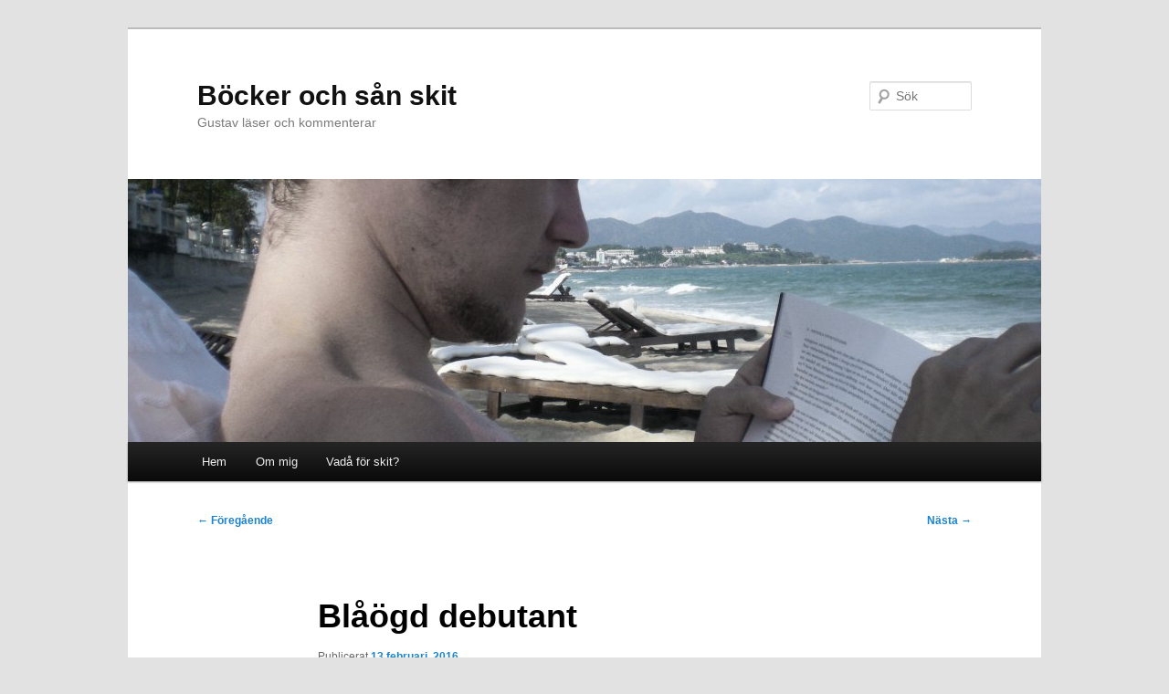

--- FILE ---
content_type: text/html; charset=UTF-8
request_url: https://paparkaka.com/bockerochskit/?p=1241
body_size: 10635
content:
<!DOCTYPE html>
<!--[if IE 6]>
<html id="ie6" lang="sv-SE">
<![endif]-->
<!--[if IE 7]>
<html id="ie7" lang="sv-SE">
<![endif]-->
<!--[if IE 8]>
<html id="ie8" lang="sv-SE">
<![endif]-->
<!--[if !(IE 6) & !(IE 7) & !(IE 8)]><!-->
<html lang="sv-SE">
<!--<![endif]-->
<head>
<meta charset="UTF-8" />
<meta name="viewport" content="width=device-width, initial-scale=1.0" />
<title>
Blåögd debutant | Böcker och sån skit	</title>
<link rel="profile" href="https://gmpg.org/xfn/11" />
<link rel="stylesheet" type="text/css" media="all" href="https://paparkaka.com/bockerochskit/wp-content/themes/twentyeleven/style.css?ver=20250415" />
<link rel="pingback" href="https://paparkaka.com/bockerochskit/xmlrpc.php">
<!--[if lt IE 9]>
<script src="https://paparkaka.com/bockerochskit/wp-content/themes/twentyeleven/js/html5.js?ver=3.7.0" type="text/javascript"></script>
<![endif]-->
<meta name='robots' content='max-image-preview:large' />
	<style>img:is([sizes="auto" i], [sizes^="auto," i]) { contain-intrinsic-size: 3000px 1500px }</style>
	<link rel="alternate" type="application/rss+xml" title="Böcker och sån skit &raquo; Webbflöde" href="https://paparkaka.com/bockerochskit/?feed=rss2" />
<link rel="alternate" type="application/rss+xml" title="Böcker och sån skit &raquo; Kommentarsflöde" href="https://paparkaka.com/bockerochskit/?feed=comments-rss2" />
<link rel="alternate" type="application/rss+xml" title="Böcker och sån skit &raquo; Kommentarsflöde för Blåögd debutant" href="https://paparkaka.com/bockerochskit/?feed=rss2&#038;p=1241" />
<script type="text/javascript">
/* <![CDATA[ */
window._wpemojiSettings = {"baseUrl":"https:\/\/s.w.org\/images\/core\/emoji\/16.0.1\/72x72\/","ext":".png","svgUrl":"https:\/\/s.w.org\/images\/core\/emoji\/16.0.1\/svg\/","svgExt":".svg","source":{"concatemoji":"https:\/\/paparkaka.com\/bockerochskit\/wp-includes\/js\/wp-emoji-release.min.js?ver=6.8.3"}};
/*! This file is auto-generated */
!function(s,n){var o,i,e;function c(e){try{var t={supportTests:e,timestamp:(new Date).valueOf()};sessionStorage.setItem(o,JSON.stringify(t))}catch(e){}}function p(e,t,n){e.clearRect(0,0,e.canvas.width,e.canvas.height),e.fillText(t,0,0);var t=new Uint32Array(e.getImageData(0,0,e.canvas.width,e.canvas.height).data),a=(e.clearRect(0,0,e.canvas.width,e.canvas.height),e.fillText(n,0,0),new Uint32Array(e.getImageData(0,0,e.canvas.width,e.canvas.height).data));return t.every(function(e,t){return e===a[t]})}function u(e,t){e.clearRect(0,0,e.canvas.width,e.canvas.height),e.fillText(t,0,0);for(var n=e.getImageData(16,16,1,1),a=0;a<n.data.length;a++)if(0!==n.data[a])return!1;return!0}function f(e,t,n,a){switch(t){case"flag":return n(e,"\ud83c\udff3\ufe0f\u200d\u26a7\ufe0f","\ud83c\udff3\ufe0f\u200b\u26a7\ufe0f")?!1:!n(e,"\ud83c\udde8\ud83c\uddf6","\ud83c\udde8\u200b\ud83c\uddf6")&&!n(e,"\ud83c\udff4\udb40\udc67\udb40\udc62\udb40\udc65\udb40\udc6e\udb40\udc67\udb40\udc7f","\ud83c\udff4\u200b\udb40\udc67\u200b\udb40\udc62\u200b\udb40\udc65\u200b\udb40\udc6e\u200b\udb40\udc67\u200b\udb40\udc7f");case"emoji":return!a(e,"\ud83e\udedf")}return!1}function g(e,t,n,a){var r="undefined"!=typeof WorkerGlobalScope&&self instanceof WorkerGlobalScope?new OffscreenCanvas(300,150):s.createElement("canvas"),o=r.getContext("2d",{willReadFrequently:!0}),i=(o.textBaseline="top",o.font="600 32px Arial",{});return e.forEach(function(e){i[e]=t(o,e,n,a)}),i}function t(e){var t=s.createElement("script");t.src=e,t.defer=!0,s.head.appendChild(t)}"undefined"!=typeof Promise&&(o="wpEmojiSettingsSupports",i=["flag","emoji"],n.supports={everything:!0,everythingExceptFlag:!0},e=new Promise(function(e){s.addEventListener("DOMContentLoaded",e,{once:!0})}),new Promise(function(t){var n=function(){try{var e=JSON.parse(sessionStorage.getItem(o));if("object"==typeof e&&"number"==typeof e.timestamp&&(new Date).valueOf()<e.timestamp+604800&&"object"==typeof e.supportTests)return e.supportTests}catch(e){}return null}();if(!n){if("undefined"!=typeof Worker&&"undefined"!=typeof OffscreenCanvas&&"undefined"!=typeof URL&&URL.createObjectURL&&"undefined"!=typeof Blob)try{var e="postMessage("+g.toString()+"("+[JSON.stringify(i),f.toString(),p.toString(),u.toString()].join(",")+"));",a=new Blob([e],{type:"text/javascript"}),r=new Worker(URL.createObjectURL(a),{name:"wpTestEmojiSupports"});return void(r.onmessage=function(e){c(n=e.data),r.terminate(),t(n)})}catch(e){}c(n=g(i,f,p,u))}t(n)}).then(function(e){for(var t in e)n.supports[t]=e[t],n.supports.everything=n.supports.everything&&n.supports[t],"flag"!==t&&(n.supports.everythingExceptFlag=n.supports.everythingExceptFlag&&n.supports[t]);n.supports.everythingExceptFlag=n.supports.everythingExceptFlag&&!n.supports.flag,n.DOMReady=!1,n.readyCallback=function(){n.DOMReady=!0}}).then(function(){return e}).then(function(){var e;n.supports.everything||(n.readyCallback(),(e=n.source||{}).concatemoji?t(e.concatemoji):e.wpemoji&&e.twemoji&&(t(e.twemoji),t(e.wpemoji)))}))}((window,document),window._wpemojiSettings);
/* ]]> */
</script>
<style id='wp-emoji-styles-inline-css' type='text/css'>

	img.wp-smiley, img.emoji {
		display: inline !important;
		border: none !important;
		box-shadow: none !important;
		height: 1em !important;
		width: 1em !important;
		margin: 0 0.07em !important;
		vertical-align: -0.1em !important;
		background: none !important;
		padding: 0 !important;
	}
</style>
<link rel='stylesheet' id='wp-block-library-css' href='https://paparkaka.com/bockerochskit/wp-includes/css/dist/block-library/style.min.css?ver=6.8.3' type='text/css' media='all' />
<style id='wp-block-library-theme-inline-css' type='text/css'>
.wp-block-audio :where(figcaption){color:#555;font-size:13px;text-align:center}.is-dark-theme .wp-block-audio :where(figcaption){color:#ffffffa6}.wp-block-audio{margin:0 0 1em}.wp-block-code{border:1px solid #ccc;border-radius:4px;font-family:Menlo,Consolas,monaco,monospace;padding:.8em 1em}.wp-block-embed :where(figcaption){color:#555;font-size:13px;text-align:center}.is-dark-theme .wp-block-embed :where(figcaption){color:#ffffffa6}.wp-block-embed{margin:0 0 1em}.blocks-gallery-caption{color:#555;font-size:13px;text-align:center}.is-dark-theme .blocks-gallery-caption{color:#ffffffa6}:root :where(.wp-block-image figcaption){color:#555;font-size:13px;text-align:center}.is-dark-theme :root :where(.wp-block-image figcaption){color:#ffffffa6}.wp-block-image{margin:0 0 1em}.wp-block-pullquote{border-bottom:4px solid;border-top:4px solid;color:currentColor;margin-bottom:1.75em}.wp-block-pullquote cite,.wp-block-pullquote footer,.wp-block-pullquote__citation{color:currentColor;font-size:.8125em;font-style:normal;text-transform:uppercase}.wp-block-quote{border-left:.25em solid;margin:0 0 1.75em;padding-left:1em}.wp-block-quote cite,.wp-block-quote footer{color:currentColor;font-size:.8125em;font-style:normal;position:relative}.wp-block-quote:where(.has-text-align-right){border-left:none;border-right:.25em solid;padding-left:0;padding-right:1em}.wp-block-quote:where(.has-text-align-center){border:none;padding-left:0}.wp-block-quote.is-large,.wp-block-quote.is-style-large,.wp-block-quote:where(.is-style-plain){border:none}.wp-block-search .wp-block-search__label{font-weight:700}.wp-block-search__button{border:1px solid #ccc;padding:.375em .625em}:where(.wp-block-group.has-background){padding:1.25em 2.375em}.wp-block-separator.has-css-opacity{opacity:.4}.wp-block-separator{border:none;border-bottom:2px solid;margin-left:auto;margin-right:auto}.wp-block-separator.has-alpha-channel-opacity{opacity:1}.wp-block-separator:not(.is-style-wide):not(.is-style-dots){width:100px}.wp-block-separator.has-background:not(.is-style-dots){border-bottom:none;height:1px}.wp-block-separator.has-background:not(.is-style-wide):not(.is-style-dots){height:2px}.wp-block-table{margin:0 0 1em}.wp-block-table td,.wp-block-table th{word-break:normal}.wp-block-table :where(figcaption){color:#555;font-size:13px;text-align:center}.is-dark-theme .wp-block-table :where(figcaption){color:#ffffffa6}.wp-block-video :where(figcaption){color:#555;font-size:13px;text-align:center}.is-dark-theme .wp-block-video :where(figcaption){color:#ffffffa6}.wp-block-video{margin:0 0 1em}:root :where(.wp-block-template-part.has-background){margin-bottom:0;margin-top:0;padding:1.25em 2.375em}
</style>
<style id='classic-theme-styles-inline-css' type='text/css'>
/*! This file is auto-generated */
.wp-block-button__link{color:#fff;background-color:#32373c;border-radius:9999px;box-shadow:none;text-decoration:none;padding:calc(.667em + 2px) calc(1.333em + 2px);font-size:1.125em}.wp-block-file__button{background:#32373c;color:#fff;text-decoration:none}
</style>
<style id='global-styles-inline-css' type='text/css'>
:root{--wp--preset--aspect-ratio--square: 1;--wp--preset--aspect-ratio--4-3: 4/3;--wp--preset--aspect-ratio--3-4: 3/4;--wp--preset--aspect-ratio--3-2: 3/2;--wp--preset--aspect-ratio--2-3: 2/3;--wp--preset--aspect-ratio--16-9: 16/9;--wp--preset--aspect-ratio--9-16: 9/16;--wp--preset--color--black: #000;--wp--preset--color--cyan-bluish-gray: #abb8c3;--wp--preset--color--white: #fff;--wp--preset--color--pale-pink: #f78da7;--wp--preset--color--vivid-red: #cf2e2e;--wp--preset--color--luminous-vivid-orange: #ff6900;--wp--preset--color--luminous-vivid-amber: #fcb900;--wp--preset--color--light-green-cyan: #7bdcb5;--wp--preset--color--vivid-green-cyan: #00d084;--wp--preset--color--pale-cyan-blue: #8ed1fc;--wp--preset--color--vivid-cyan-blue: #0693e3;--wp--preset--color--vivid-purple: #9b51e0;--wp--preset--color--blue: #1982d1;--wp--preset--color--dark-gray: #373737;--wp--preset--color--medium-gray: #666;--wp--preset--color--light-gray: #e2e2e2;--wp--preset--gradient--vivid-cyan-blue-to-vivid-purple: linear-gradient(135deg,rgba(6,147,227,1) 0%,rgb(155,81,224) 100%);--wp--preset--gradient--light-green-cyan-to-vivid-green-cyan: linear-gradient(135deg,rgb(122,220,180) 0%,rgb(0,208,130) 100%);--wp--preset--gradient--luminous-vivid-amber-to-luminous-vivid-orange: linear-gradient(135deg,rgba(252,185,0,1) 0%,rgba(255,105,0,1) 100%);--wp--preset--gradient--luminous-vivid-orange-to-vivid-red: linear-gradient(135deg,rgba(255,105,0,1) 0%,rgb(207,46,46) 100%);--wp--preset--gradient--very-light-gray-to-cyan-bluish-gray: linear-gradient(135deg,rgb(238,238,238) 0%,rgb(169,184,195) 100%);--wp--preset--gradient--cool-to-warm-spectrum: linear-gradient(135deg,rgb(74,234,220) 0%,rgb(151,120,209) 20%,rgb(207,42,186) 40%,rgb(238,44,130) 60%,rgb(251,105,98) 80%,rgb(254,248,76) 100%);--wp--preset--gradient--blush-light-purple: linear-gradient(135deg,rgb(255,206,236) 0%,rgb(152,150,240) 100%);--wp--preset--gradient--blush-bordeaux: linear-gradient(135deg,rgb(254,205,165) 0%,rgb(254,45,45) 50%,rgb(107,0,62) 100%);--wp--preset--gradient--luminous-dusk: linear-gradient(135deg,rgb(255,203,112) 0%,rgb(199,81,192) 50%,rgb(65,88,208) 100%);--wp--preset--gradient--pale-ocean: linear-gradient(135deg,rgb(255,245,203) 0%,rgb(182,227,212) 50%,rgb(51,167,181) 100%);--wp--preset--gradient--electric-grass: linear-gradient(135deg,rgb(202,248,128) 0%,rgb(113,206,126) 100%);--wp--preset--gradient--midnight: linear-gradient(135deg,rgb(2,3,129) 0%,rgb(40,116,252) 100%);--wp--preset--font-size--small: 13px;--wp--preset--font-size--medium: 20px;--wp--preset--font-size--large: 36px;--wp--preset--font-size--x-large: 42px;--wp--preset--spacing--20: 0.44rem;--wp--preset--spacing--30: 0.67rem;--wp--preset--spacing--40: 1rem;--wp--preset--spacing--50: 1.5rem;--wp--preset--spacing--60: 2.25rem;--wp--preset--spacing--70: 3.38rem;--wp--preset--spacing--80: 5.06rem;--wp--preset--shadow--natural: 6px 6px 9px rgba(0, 0, 0, 0.2);--wp--preset--shadow--deep: 12px 12px 50px rgba(0, 0, 0, 0.4);--wp--preset--shadow--sharp: 6px 6px 0px rgba(0, 0, 0, 0.2);--wp--preset--shadow--outlined: 6px 6px 0px -3px rgba(255, 255, 255, 1), 6px 6px rgba(0, 0, 0, 1);--wp--preset--shadow--crisp: 6px 6px 0px rgba(0, 0, 0, 1);}:where(.is-layout-flex){gap: 0.5em;}:where(.is-layout-grid){gap: 0.5em;}body .is-layout-flex{display: flex;}.is-layout-flex{flex-wrap: wrap;align-items: center;}.is-layout-flex > :is(*, div){margin: 0;}body .is-layout-grid{display: grid;}.is-layout-grid > :is(*, div){margin: 0;}:where(.wp-block-columns.is-layout-flex){gap: 2em;}:where(.wp-block-columns.is-layout-grid){gap: 2em;}:where(.wp-block-post-template.is-layout-flex){gap: 1.25em;}:where(.wp-block-post-template.is-layout-grid){gap: 1.25em;}.has-black-color{color: var(--wp--preset--color--black) !important;}.has-cyan-bluish-gray-color{color: var(--wp--preset--color--cyan-bluish-gray) !important;}.has-white-color{color: var(--wp--preset--color--white) !important;}.has-pale-pink-color{color: var(--wp--preset--color--pale-pink) !important;}.has-vivid-red-color{color: var(--wp--preset--color--vivid-red) !important;}.has-luminous-vivid-orange-color{color: var(--wp--preset--color--luminous-vivid-orange) !important;}.has-luminous-vivid-amber-color{color: var(--wp--preset--color--luminous-vivid-amber) !important;}.has-light-green-cyan-color{color: var(--wp--preset--color--light-green-cyan) !important;}.has-vivid-green-cyan-color{color: var(--wp--preset--color--vivid-green-cyan) !important;}.has-pale-cyan-blue-color{color: var(--wp--preset--color--pale-cyan-blue) !important;}.has-vivid-cyan-blue-color{color: var(--wp--preset--color--vivid-cyan-blue) !important;}.has-vivid-purple-color{color: var(--wp--preset--color--vivid-purple) !important;}.has-black-background-color{background-color: var(--wp--preset--color--black) !important;}.has-cyan-bluish-gray-background-color{background-color: var(--wp--preset--color--cyan-bluish-gray) !important;}.has-white-background-color{background-color: var(--wp--preset--color--white) !important;}.has-pale-pink-background-color{background-color: var(--wp--preset--color--pale-pink) !important;}.has-vivid-red-background-color{background-color: var(--wp--preset--color--vivid-red) !important;}.has-luminous-vivid-orange-background-color{background-color: var(--wp--preset--color--luminous-vivid-orange) !important;}.has-luminous-vivid-amber-background-color{background-color: var(--wp--preset--color--luminous-vivid-amber) !important;}.has-light-green-cyan-background-color{background-color: var(--wp--preset--color--light-green-cyan) !important;}.has-vivid-green-cyan-background-color{background-color: var(--wp--preset--color--vivid-green-cyan) !important;}.has-pale-cyan-blue-background-color{background-color: var(--wp--preset--color--pale-cyan-blue) !important;}.has-vivid-cyan-blue-background-color{background-color: var(--wp--preset--color--vivid-cyan-blue) !important;}.has-vivid-purple-background-color{background-color: var(--wp--preset--color--vivid-purple) !important;}.has-black-border-color{border-color: var(--wp--preset--color--black) !important;}.has-cyan-bluish-gray-border-color{border-color: var(--wp--preset--color--cyan-bluish-gray) !important;}.has-white-border-color{border-color: var(--wp--preset--color--white) !important;}.has-pale-pink-border-color{border-color: var(--wp--preset--color--pale-pink) !important;}.has-vivid-red-border-color{border-color: var(--wp--preset--color--vivid-red) !important;}.has-luminous-vivid-orange-border-color{border-color: var(--wp--preset--color--luminous-vivid-orange) !important;}.has-luminous-vivid-amber-border-color{border-color: var(--wp--preset--color--luminous-vivid-amber) !important;}.has-light-green-cyan-border-color{border-color: var(--wp--preset--color--light-green-cyan) !important;}.has-vivid-green-cyan-border-color{border-color: var(--wp--preset--color--vivid-green-cyan) !important;}.has-pale-cyan-blue-border-color{border-color: var(--wp--preset--color--pale-cyan-blue) !important;}.has-vivid-cyan-blue-border-color{border-color: var(--wp--preset--color--vivid-cyan-blue) !important;}.has-vivid-purple-border-color{border-color: var(--wp--preset--color--vivid-purple) !important;}.has-vivid-cyan-blue-to-vivid-purple-gradient-background{background: var(--wp--preset--gradient--vivid-cyan-blue-to-vivid-purple) !important;}.has-light-green-cyan-to-vivid-green-cyan-gradient-background{background: var(--wp--preset--gradient--light-green-cyan-to-vivid-green-cyan) !important;}.has-luminous-vivid-amber-to-luminous-vivid-orange-gradient-background{background: var(--wp--preset--gradient--luminous-vivid-amber-to-luminous-vivid-orange) !important;}.has-luminous-vivid-orange-to-vivid-red-gradient-background{background: var(--wp--preset--gradient--luminous-vivid-orange-to-vivid-red) !important;}.has-very-light-gray-to-cyan-bluish-gray-gradient-background{background: var(--wp--preset--gradient--very-light-gray-to-cyan-bluish-gray) !important;}.has-cool-to-warm-spectrum-gradient-background{background: var(--wp--preset--gradient--cool-to-warm-spectrum) !important;}.has-blush-light-purple-gradient-background{background: var(--wp--preset--gradient--blush-light-purple) !important;}.has-blush-bordeaux-gradient-background{background: var(--wp--preset--gradient--blush-bordeaux) !important;}.has-luminous-dusk-gradient-background{background: var(--wp--preset--gradient--luminous-dusk) !important;}.has-pale-ocean-gradient-background{background: var(--wp--preset--gradient--pale-ocean) !important;}.has-electric-grass-gradient-background{background: var(--wp--preset--gradient--electric-grass) !important;}.has-midnight-gradient-background{background: var(--wp--preset--gradient--midnight) !important;}.has-small-font-size{font-size: var(--wp--preset--font-size--small) !important;}.has-medium-font-size{font-size: var(--wp--preset--font-size--medium) !important;}.has-large-font-size{font-size: var(--wp--preset--font-size--large) !important;}.has-x-large-font-size{font-size: var(--wp--preset--font-size--x-large) !important;}
:where(.wp-block-post-template.is-layout-flex){gap: 1.25em;}:where(.wp-block-post-template.is-layout-grid){gap: 1.25em;}
:where(.wp-block-columns.is-layout-flex){gap: 2em;}:where(.wp-block-columns.is-layout-grid){gap: 2em;}
:root :where(.wp-block-pullquote){font-size: 1.5em;line-height: 1.6;}
</style>
<link rel='stylesheet' id='twentyeleven-block-style-css' href='https://paparkaka.com/bockerochskit/wp-content/themes/twentyeleven/blocks.css?ver=20240703' type='text/css' media='all' />
<link rel="https://api.w.org/" href="https://paparkaka.com/bockerochskit/index.php?rest_route=/" /><link rel="alternate" title="JSON" type="application/json" href="https://paparkaka.com/bockerochskit/index.php?rest_route=/wp/v2/posts/1241" /><link rel="EditURI" type="application/rsd+xml" title="RSD" href="https://paparkaka.com/bockerochskit/xmlrpc.php?rsd" />
<meta name="generator" content="WordPress 6.8.3" />
<link rel="canonical" href="https://paparkaka.com/bockerochskit/?p=1241" />
<link rel='shortlink' href='https://paparkaka.com/bockerochskit/?p=1241' />
<link rel="alternate" title="oEmbed (JSON)" type="application/json+oembed" href="https://paparkaka.com/bockerochskit/index.php?rest_route=%2Foembed%2F1.0%2Fembed&#038;url=https%3A%2F%2Fpaparkaka.com%2Fbockerochskit%2F%3Fp%3D1241" />
<link rel="alternate" title="oEmbed (XML)" type="text/xml+oembed" href="https://paparkaka.com/bockerochskit/index.php?rest_route=%2Foembed%2F1.0%2Fembed&#038;url=https%3A%2F%2Fpaparkaka.com%2Fbockerochskit%2F%3Fp%3D1241&#038;format=xml" />
<style type="text/css">.recentcomments a{display:inline !important;padding:0 !important;margin:0 !important;}</style></head>

<body class="wp-singular post-template-default single single-post postid-1241 single-format-standard wp-embed-responsive wp-theme-twentyeleven single-author singular two-column right-sidebar">
<div class="skip-link"><a class="assistive-text" href="#content">Hoppa till primärt innehåll</a></div><div id="page" class="hfeed">
	<header id="branding">
			<hgroup>
							<h1 id="site-title"><span><a href="https://paparkaka.com/bockerochskit/" rel="home" >Böcker och sån skit</a></span></h1>
				<h2 id="site-description">Gustav läser och kommenterar</h2>
			</hgroup>

						<a href="https://paparkaka.com/bockerochskit/" rel="home" >
				<img src="https://paparkaka.com/bockerochskit/wp-content/uploads/2012/07/DSCN4995.jpg" width="1000" height="288" alt="Böcker och sån skit" decoding="async" fetchpriority="high" />			</a>
			
									<form method="get" id="searchform" action="https://paparkaka.com/bockerochskit/">
		<label for="s" class="assistive-text">Sök</label>
		<input type="text" class="field" name="s" id="s" placeholder="Sök" />
		<input type="submit" class="submit" name="submit" id="searchsubmit" value="Sök" />
	</form>
			
			<nav id="access">
				<h3 class="assistive-text">Huvudmeny</h3>
				<div class="menu"><ul>
<li ><a href="https://paparkaka.com/bockerochskit/">Hem</a></li><li class="page_item page-item-155"><a href="https://paparkaka.com/bockerochskit/?page_id=155">Om mig</a></li>
<li class="page_item page-item-2"><a href="https://paparkaka.com/bockerochskit/?page_id=2">Vadå för skit?</a></li>
</ul></div>
			</nav><!-- #access -->
	</header><!-- #branding -->


	<div id="main">

		<div id="primary">
			<div id="content" role="main">

				
					<nav id="nav-single">
						<h3 class="assistive-text">Inläggsnavigering</h3>
						<span class="nav-previous"><a href="https://paparkaka.com/bockerochskit/?p=1233" rel="prev"><span class="meta-nav">&larr;</span> Föregående</a></span>
						<span class="nav-next"><a href="https://paparkaka.com/bockerochskit/?p=1247" rel="next">Nästa <span class="meta-nav">&rarr;</span></a></span>
					</nav><!-- #nav-single -->

					
<article id="post-1241" class="post-1241 post type-post status-publish format-standard hentry category-roman tag-bluebird tag-erika-bernalt">
	<header class="entry-header">
		<h1 class="entry-title">Blåögd debutant</h1>

				<div class="entry-meta">
			<span class="sep">Publicerat </span><a href="https://paparkaka.com/bockerochskit/?p=1241" title="08:00" rel="bookmark"><time class="entry-date" datetime="2016-02-13T20:00:57+00:00">13 februari, 2016</time></a><span class="by-author"> <span class="sep"> av </span> <span class="author vcard"><a class="url fn n" href="https://paparkaka.com/bockerochskit/?author=1" title="Visa alla inlägg av Gustav Almestad" rel="author">Gustav Almestad</a></span></span>		</div><!-- .entry-meta -->
			</header><!-- .entry-header -->

	<div class="entry-content">
		<p>I tidskriften Grantas temanummer om sex, som kom ut i oktober förra året, stack framför allt två bidrag ut bland de mer väntat erotiskt lagda texterna. Dels var det den japanska författaren Sayaka Muratas intressanta skildring av en strikt uppdelning mellan sex och äktenskap, dels den svenska debutanten Erika Bernalt med sitt egensinniga utdrag ur debutromanen <em>Bluebird</em>, vilken jag sett fram emot att läsa i sin helhet sedan dess och som äntligen dök upp i januari.</p>
<p><a href="https://paparkaka.com/bockerochskit/wp-content/uploads/2016/02/bluebird.jpg"><img decoding="async" class="alignnone size-full wp-image-1242" src="https://paparkaka.com/bockerochskit/wp-content/uploads/2016/02/bluebird.jpg" alt="bluebird" width="224" height="339" srcset="https://paparkaka.com/bockerochskit/wp-content/uploads/2016/02/bluebird.jpg 224w, https://paparkaka.com/bockerochskit/wp-content/uploads/2016/02/bluebird-198x300.jpg 198w" sizes="(max-width: 224px) 100vw, 224px" /></a></p>
<p>Bluebird lever på en tropisk ö som verkar vara en utopi för alla invånare utom just henne. Över hela ön lever de frigjorda och nakna, i avsaknad av såväl pengar som hierarkier, men som en konsekvens av detta också med total oförståelse för Bluebirds hämningar. Inte ens hennes föräldrar accepterar att hon hela tiden drar sig tillbaka och inte vill låta sig fulländas, som man kallar det på ön. Våren är den värsta tiden, då alla parar sig som värst och sperma kletar på ormbunkarna överallt. Eftersom Bernalt skriver fram Bluebird i andra person är det som att själv tvingas in i protagonistrollen, att vandra med och i henne, i den tropiska fukten som fläckats med doften och ljudet av andras sex.</p>
<p>Det innebär inte att Bluebird är asexuell, Grannen som kommer med både vänliga gester och mer explicita närmanden är ändå närvarande i hennes korta egna fantasier, men dessa slår hon alltid ifrån sig snabbt. Som vore hon styrd mer av en fix idé om att vilja något annat än av ett hundraprocentigt obehag. Hon drömmer om Staden, går omkring med portfölj och använder internet &#8211; som ingen annan på ön ens verkar känna till &#8211; och som väldigt begåvad med siffror är hon betrodd att sköta hela öns ekonomi gentemot andra platser. Hon ser lite ned på de kåtfnittrande öborna som inte förstår sig på världen utanför.</p>
<p>Genom handelsboden har hon fått tag i glansiga tidskrifter om det trendiga livet i Staden, och givetvis bestämmer hon sig för att faktiskt ta sig från ön och söka sig till detta liv. Det är också vid mötet med Staden som romanens placering framträder som mer tydlig framtidsvärld. Ingen avlägsen tid, men det är en stad med rullband på trottoaren och slushdricka som i princip ersättare av vanligt vatten. Till skillnad från på ön är också köttätandet uppenbar norm. Känslan jag får är liknande den av The Capitol i Hungerspelen, eller i viss mån den underskattade satiractionfilmen Demolition Man; Staden är en urban oas av övermedelklassig flärd och chockerande ytlighet. Lite vid sidan av handlingen ställer sig Bluebird också frågan var alla de här djuren de äter egentligen kommer ifrån, ihop med några liknande antydningar om att det förmodligen finns en hård verklighet utanför som stadsborna är lika ignorant inför som öborna om omvärlden i stort.</p>
<p>Möjligen kan man anse att Bluebird i den miljön har lite väl lätt att få jobb, hon kommer ju från ingenting i en stad som uppenbart ser ner på lantisar i allmänhet och ännu mer på hennes sort från öarna. Men det här är inte realism, så Bluebird snackar sig till ett jobb med siffror på något företag som verkar hålla på med något slags aktiehandel. Chefen har dock större planer för henne, och hon börjar att systematiskt utnyttja Bluebird sexuellt. Naturligtvis knullas det i Staden också, och det är något helt annat än på ön. Istället för öhippies fria kärlek är citysexet en handelsvara. Snart har Bluebird en svindyr lägenhet och kollegor som viskar bakom hennes rygg.</p>
<blockquote><p>Fågeln: Jag såg nog din min, du gillare? Du har blivit helt sexgalen sen du kom hit, vad vare för fel på Grannen och hans lovers? Varför just CHEFEN??</p>
<p>Du: Jag sexar inte det här är ren professionalitet! Av en anledning. Jag klättrar fattaru det är inte SEX. DET ÄR INTE KNULL DET ÄR BUSINESS.</p></blockquote>
<p>Vill hon vara trendig och gå på klubbar och hålla frisyren snygg och kort så är det bara att öppna när Chefen ringer på. Lika unik som skildringen av den aversion Bluebird känner gentemot borde-vara-idyllen på ön är naturligtvis inte den av en ojämlik relation med en överordnad, men den är fortfarande välgjord och just den här dialektiken mellan två ytterligheter av problematisk sexualitet som de två platserna tillsammans skapar är desto mer intressant.</p>
<p>Mycket riktigt kommer Chefen tröttna. Bluebird börjar så småningom tappa greppet och sugs in mer och mer i fantasier. De lite småsurrealistiska dialogerna med djur från ön och senare den karismatiske sektledaren Sara, vilka jag först läst som en metaforisk inre dialog, börjar efter ett tag framträda som äkta inbillning och senare närmast en psykos. Avslutningen är en spiral rakt nedåt, men med ett sista stycke som ändå är lite öppet för tolkning.</p>
<p>Det är ändå något mer än storyn om en ung kvinna* som går under i den hemska storstaden. <em>Bluebird</em> (romanen och inte personen) är drömsk men ändå gravallvarlig, och även språkligt imponerande i den smidiga användningen av talspråk och de grövsta anglicismer. Dessutom med den allra första användningen av verbet &#8221;sexa&#8221; jag läst som inte får mig att rysa av genans, kanske för att Bernalt i övrigt knappast är rädd att använda mer kraftigt doftande termer kring kropp och knull. Det är dubbelt spännande att få läsa uppriktigt erotiska beskrivningar mitt i Bluebirds aversioner.</p>
<p>Debutroman och allt! Det är så man blir högröd av avundsjuka ändå. Jag har aldrig läst något liknande.</p>
<p>&#8211; &#8211; &#8211;</p>
<p>* Som en kommentar nedan påtalar är det aldrig uttalat att Bluebird ens är kvinna, det är bara min läsning som gjort den tolkningen. Negationen mot tropen om &#8221;ung kvinnas undergång&#8221; som jag nämner i denna mening är förstås relevant ändå.</p>
			</div><!-- .entry-content -->

	<footer class="entry-meta">
		Detta inlägg publicerades i <a href="https://paparkaka.com/bockerochskit/?cat=5" rel="category">Roman</a> och märktes <a href="https://paparkaka.com/bockerochskit/?tag=bluebird" rel="tag">Bluebird</a>, <a href="https://paparkaka.com/bockerochskit/?tag=erika-bernalt" rel="tag">Erika Bernalt</a> av <a href="https://paparkaka.com/bockerochskit/?author=1">Gustav Almestad</a>. Bokmärk <a href="https://paparkaka.com/bockerochskit/?p=1241" title="Permalink to Blåögd debutant" rel="bookmark">permalänken</a>.
		
			</footer><!-- .entry-meta -->
</article><!-- #post-1241 -->

						<div id="comments">
	
	
			<h2 id="comments-title">
			3 svar på ”<span>Blåögd debutant</span>”		</h2>

		
		<ol class="commentlist">
					<li class="comment even thread-even depth-1" id="li-comment-1091">
		<article id="comment-1091" class="comment">
			<footer class="comment-meta">
				<div class="comment-author vcard">
					<img alt='' src='https://secure.gravatar.com/avatar/0bb1a734fc6275ebcfcffc6cd7439359fcd31dfaf1d585789c60ca65f88b486a?s=68&#038;d=mm&#038;r=g' srcset='https://secure.gravatar.com/avatar/0bb1a734fc6275ebcfcffc6cd7439359fcd31dfaf1d585789c60ca65f88b486a?s=136&#038;d=mm&#038;r=g 2x' class='avatar avatar-68 photo' height='68' width='68' decoding='async'/><span class="fn">frida</span> den <a href="https://paparkaka.com/bockerochskit/?p=1241#comment-1091"><time datetime="2016-02-14T10:31:59+00:00">14 februari, 2016 kl. 10:31</time></a> <span class="says">skrev:</span>
										</div><!-- .comment-author .vcard -->

					
					
				</footer>

				<div class="comment-content"><p>Har precis läst ut boken själv! Är också imponerad. En grej bara. Bluebirds könstillhörighet tas aldrig upp i boken. Tror bernalt refererat till bluebird som hen i en intervju jag läste. Inte en kvinna. Har förstått att de flesta inte snappat upp det. Men tänkte du kanske tyckte det var intressant att veta..</p>
</div>

				<div class="reply">
									</div><!-- .reply -->
			</article><!-- #comment-## -->

				<ul class="children">
		<li class="comment byuser comment-author-admin bypostauthor odd alt depth-2" id="li-comment-1092">
		<article id="comment-1092" class="comment">
			<footer class="comment-meta">
				<div class="comment-author vcard">
					<img alt='' src='https://secure.gravatar.com/avatar/e916ef1e844afe3f09a7a5a4a828c69a15f6e8f5cf38d550a150746cfcf73784?s=39&#038;d=mm&#038;r=g' srcset='https://secure.gravatar.com/avatar/e916ef1e844afe3f09a7a5a4a828c69a15f6e8f5cf38d550a150746cfcf73784?s=78&#038;d=mm&#038;r=g 2x' class='avatar avatar-39 photo' height='39' width='39' loading='lazy' decoding='async'/><span class="fn">Gustav Almestad</span> den <a href="https://paparkaka.com/bockerochskit/?p=1241#comment-1092"><time datetime="2016-02-14T12:07:32+00:00">14 februari, 2016 kl. 12:07</time></a> <span class="says">skrev:</span>
										</div><!-- .comment-author .vcard -->

					
					
				</footer>

				<div class="comment-content"><p>Bra påpekat &#8211; jag kan uppriktigt säga att jag helt gjorde en läsning som såg Bluebird som kvinna, men upptäckte senare att exempelvis DNs recension undviker att köna eftersom detta mycket riktigt inte nämns alls. Det är en extra intressant sak med användningen av andra person, &#8221;du&#8221; som ett verktyg att undvika vare sig könande eller demonstrativt ickekönande pronomen.</p>
<p>Jag är ju alltid min egen läsning trogen i mina bloggtexter även om jag missuppfattar något, men tycker även efteråt att det finns vissa tecken på att det är åtminstone en kuklös person om inte &#8221;kvinna&#8221; per se, bland annat i sexet mellan bluebird och Chefen. En brasklapp efteråt ska jag nog lägga in ändå.</p>
</div>

				<div class="reply">
									</div><!-- .reply -->
			</article><!-- #comment-## -->

				<ul class="children">
		<li class="comment even depth-3" id="li-comment-1093">
		<article id="comment-1093" class="comment">
			<footer class="comment-meta">
				<div class="comment-author vcard">
					<img alt='' src='https://secure.gravatar.com/avatar/ab13b00189311268f52ecfcde2c98bd2fc630192ee3f6e2d785ed81d26c85d14?s=39&#038;d=mm&#038;r=g' srcset='https://secure.gravatar.com/avatar/ab13b00189311268f52ecfcde2c98bd2fc630192ee3f6e2d785ed81d26c85d14?s=78&#038;d=mm&#038;r=g 2x' class='avatar avatar-39 photo' height='39' width='39' loading='lazy' decoding='async'/><span class="fn">frida</span> den <a href="https://paparkaka.com/bockerochskit/?p=1241#comment-1093"><time datetime="2016-02-14T16:14:27+00:00">14 februari, 2016 kl. 04:14</time></a> <span class="says">skrev:</span>
										</div><!-- .comment-author .vcard -->

					
					
				</footer>

				<div class="comment-content"><p>Säkert många som tolkar bluebird som kvinna pga långa håret samt hens problematik kring sexualiteten&#8230; mäns sexualitet beskrivs sällan som undergiven&#8230;.  Vore kul att veta hur hon tänkt. Såg &#8221;brasklappen&#8221; ! 😀</p>
</div>

				<div class="reply">
									</div><!-- .reply -->
			</article><!-- #comment-## -->

				</li><!-- #comment-## -->
</ul><!-- .children -->
</li><!-- #comment-## -->
</ul><!-- .children -->
</li><!-- #comment-## -->
		</ol>

		
				<p class="nocomments">Kommentarer är stängda.</p>
		
	
	
</div><!-- #comments -->

				
			</div><!-- #content -->
		</div><!-- #primary -->


	</div><!-- #main -->

	<footer id="colophon">

			

			<div id="site-generator">
												<a href="https://sv.wordpress.org/" class="imprint" title="Semantisk personlig publiceringsplattform">
					Drivs med WordPress				</a>
			</div>
	</footer><!-- #colophon -->
</div><!-- #page -->

<script type="text/javascript" src="https://paparkaka.com/bockerochskit/wp-includes/js/comment-reply.min.js?ver=6.8.3" id="comment-reply-js" async="async" data-wp-strategy="async"></script>

</body>
</html>
